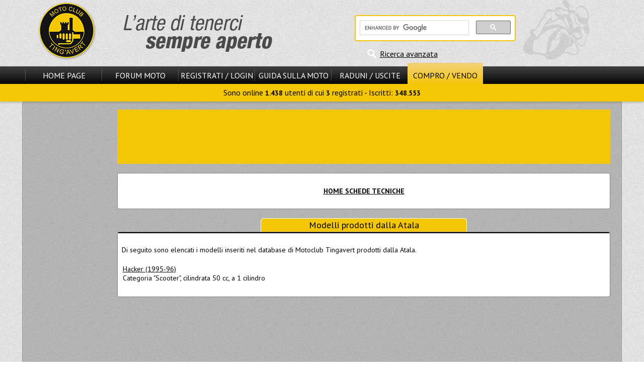

--- FILE ---
content_type: text/html
request_url: https://www.motoclub-tingavert.it/ma122s.html
body_size: 2277
content:
<!DOCTYPE html>
<html>
<head>
<title>Modelli prodotti dalla Atala</title>
<meta http-equiv="content-type" content="text/html; charset=windows-1252" />
<meta name="author" content="Motoclub Tingavert" />
<meta name="keywords" content="Motoclub, Tingavert, moto, motociclismo, motori, motociclette, forum moto, enogastronomia" />
<meta name="description" content="Elenco dei modelli di motocicli prodotti dalla casa costruttrice Atala" />
<meta name="robots" content="index, follow" />
<meta name="revisit-after" content="1 days" />
<meta name="rating" content="general" />
<script type="text/javascript" src="includes/jquery-3.2.1.min.js"></script>
<script type="text/javascript" src="themes/MS13/javascript/generale.js"></script>
<script type="text/javascript" src="themes/MS13/javascript/menu.js"></script>
<script type="text/javascript" src="includes/javascript-moto-usate.js"></script>

<link rel="stylesheet" href="themes/MS13/style/style.css" type="text/css" />
<script async src="//pagead2.googlesyndication.com/pagead/js/adsbygoogle.js"></script>
			<script>
			     (adsbygoogle = window.adsbygoogle || []).push({
				    google_ad_client: "ca-pub-6195405721274667",
				    enable_page_level_ads: true
			     });
			</script>
</head>

<body>
<header id="header">
<div id="header_cont_sup">
<div id="logo_sx"><a href="/"><img src="themes/MS13/images/logo.png" alt="Benvenuti su Motoclub Tingavert!" title="Benvenuti su Motoclub Tingavert!" /></a></div>
<div id="ricerca_header">

<div id="rg_container">

<script>
  (function() {
    var cx = '012611482982172132680:486bq0i9hli';
    var gcse = document.createElement('script');
    gcse.type = 'text/javascript';
    gcse.async = true;
    gcse.src = 'https://cse.google.com/cse.js?cx=' + cx;
    var s = document.getElementsByTagName('script')[0];
    s.parentNode.insertBefore(gcse, s);
  })();
</script>
<gcse:searchbox-only></gcse:searchbox-only>

</div>
<div id="ricerca_avanzata"><a href="modules.php?name=Forums&amp;file=search" title="Ricerca avanzata nel sito e nel forum">Ricerca avanzata</a></div></div>
<div class="clear"></div>
</div>
<div id="hci_submenu_container">
<div id="header_cont_inf">
<nav id="nav_pr">
<span class="el_sep"></span>
<div class="ling_off"><a id="smenu_0" href="/">Home Page</a></div>
<span class="el_sep"></span>
<div class="ling_off"><a id="smenu_1" href="forums.html">Forum Moto</a></div>
<span class="el_sep"></span>
<div class="ling_off"><a id="smenu_2" href="modules.php?name=Your_Account" rel="nofollow">Registrati / Login</a></div>
<span class="el_sep"></span>
<div class="ling_off"><a id="smenu_3" href="guida-motociclista.php">Guida sulla Moto</a></div>
<span class="el_sep"></span>
<div class="ling_off"><a id="smenu_4" href="archivc66.php">Raduni / Uscite</a></div>
<div class="ling_on"><a id="smenu_5" href="archivc67.php">Compro / Vendo</a></div>
</nav>

<div class="clear">&nbsp;</div>
<div id="sm_notif"></div>
</div>
<nav id="submenu"> Sono online <b>1.438</b> utenti di cui <b>3</b> registrati - Iscritti: <b>348.553</b></nav>
</div>
</header>
<div id="corpo_barre">
<div id="corpo_pagina" style="min-height:1285px;">
<div class="head_adv center"><aside>
<script async src="//pagead2.googlesyndication.com/pagead/js/adsbygoogle.js"></script>
	<!-- 728x90 -->
	<ins class="adsbygoogle"
		style="display:inline-block;width:728px;height:90px"
		data-ad-client="ca-pub-6195405721274667"
		data-ad-slot="4112831223"></ins>
	<script>
	(adsbygoogle = window.adsbygoogle || []).push({});
	</script>
</aside></div><br />
<div class="opentable">
<br /><div class="center"><a href="schede_moto.php"><b>HOME SCHEDE TECNICHE</b></a></div><br />
</div>
<br />
<div class="title_largo">Modelli prodotti dalla Atala</div>
<div class="opentable_wtitle mid_padding">
<br />Di seguito sono elencati i modelli inseriti nel database di Motoclub Tingavert prodotti dalla Atala.<br /><br />
<table class="full_width">
<tr>
<td class="valign_top">
<a href="m2250s.html">Hacker (1995-96)</a><br />
Categoria "Scooter", cilindrata 50 cc, a 1 cilindro<br /><br />
</td>
</tr>
</table>
</div>
<br />
</div>
<div id="leftbar">
<aside id="banner_sx" class="head_adv"><script async src="//pagead2.googlesyndication.com/pagead/js/adsbygoogle.js"></script>
	<!-- 160x600 -->
	<ins class="adsbygoogle"
		style="display:inline-block;width:160px;height:600px"
		data-ad-client="ca-pub-6195405721274667"
		data-ad-slot="5589564428"></ins>
	<script>
	(adsbygoogle = window.adsbygoogle || []).push({});
	</script></aside>
<nav id="lbdiv">
<div id="bsmenu_5_1" class="box_smenu">
<div class="menu_title">Per gli Utenti</div>
<div class="menu_content">
<ul>
<li><a href="archivc14.php">I Gadget</a></li>
<li><a href="a7s.html">Gomme Moto</a></li>
<li><a href="a159s.html">Accessori Moto</a></li>
<li><a href="moto-usate.php">Moto Usate</a></li>
</ul>
</div>
</div>
<div id="bsmenu_5_2" class="box_smenu">
<div class="menu_title">Per le Aziende</div>
<div class="menu_content">
<ul>
<li><a href="modules.php?name=Feedback&amp;file=pubblicita" rel="nofollow">Pubblicit&agrave; sul Sito</a></li>
<li><a href="f43s.html">Segnala Attivit&agrave;</a></li>
<li><a href="a148s.html">Info Convenzioni</a></li>
<li><a href="a942s.html">Dicono di Noi</a></li>
</ul>
<div class="center">Hai un sito?<br /><a href="archivd50.php">Linka il Ting'Avert!</a><br /><br /></div>
</div>
</div>
<div class="menu_title">Utilit&agrave; e Servizi</div>
<div class="menu_content">
<ul>
<li><a href="moto-usate.php">Moto Usate<br />
(1.306 annunci)</a></li>
<li><a href="schede_moto.php">Schede Tecniche<br />e confronti Moto</a></li>
<li><a href="negozi.php">Negozi Attivi<br />sul Ting'Avert</a></li>
</ul>
<div id="tingahelp_menu_txt">
</div>

</div>
</nav>
</div>
<div class="clear"></div>
</div>
<footer class="center" id="footer">
<nav id="navlink_footer"><a href="/">Home Page</a><a href="forums.html">Forum Moto</a><a href="modules.php?name=Your_Account" rel="nofollow">Registrati / Login</a><a href="guida-motociclista.php">Guida sulla Moto</a><a href="archivc66.php">Raduni / Uscite</a><a href="archivc67.php">Compro / Vendo</a></nav>
<br />
<a href="modules.php">Mappa del Sito</a> - <a href="a145s.html">Regolamento e Privacy</a> - 
<a href="modules.php?name=Feedback" rel="nofollow">Scrivi allo Staff</a><br />
&copy; 2003 <a href="archivd3.php">Scala Reale
S.r.l.</a>, by <a href="archivd140.php">Davide Vignali</a><span class="hide_mobile"> - Generata in 0.016 s<br /></span>
</footer>

</body>
</html>

--- FILE ---
content_type: text/html; charset=utf-8
request_url: https://www.google.com/recaptcha/api2/aframe
body_size: 115
content:
<!DOCTYPE HTML><html><head><meta http-equiv="content-type" content="text/html; charset=UTF-8"></head><body><script nonce="o8gLusQKY0FswQkxqldUGA">/** Anti-fraud and anti-abuse applications only. See google.com/recaptcha */ try{var clients={'sodar':'https://pagead2.googlesyndication.com/pagead/sodar?'};window.addEventListener("message",function(a){try{if(a.source===window.parent){var b=JSON.parse(a.data);var c=clients[b['id']];if(c){var d=document.createElement('img');d.src=c+b['params']+'&rc='+(localStorage.getItem("rc::a")?sessionStorage.getItem("rc::b"):"");window.document.body.appendChild(d);sessionStorage.setItem("rc::e",parseInt(sessionStorage.getItem("rc::e")||0)+1);localStorage.setItem("rc::h",'1769751954017');}}}catch(b){}});window.parent.postMessage("_grecaptcha_ready", "*");}catch(b){}</script></body></html>

--- FILE ---
content_type: application/javascript
request_url: https://www.motoclub-tingavert.it/includes/javascript-moto-usate.js
body_size: 811
content:
$(document).ready(function() {

	popola_select = function(data, id_select) {
		if(data) {
			arrayRisposta = data.split("^");
			txt_opzione = '';
			for(i = 0; i < arrayRisposta.length; i++)
			{
				arrayOpzione = arrayRisposta[i].split('*');
				txt_opzione += '<option value="' + arrayOpzione[0] + '">' + arrayOpzione[1] + '</option>';
			}
			$('#' + id_select).html(txt_opzione);
			$('#' + id_select).show();
			$('#' + id_select).val('0');
		}
	}
	
	$('#vendo_cerco').val('0');
	$('#SELECT_1,#SELECT_2,#mu_submit,#SELECT_3,#SELECT_4,#muric_submit,#i_11,#i_12').hide();
	$('#vendo_cerco').change(function() {
		$('#SELECT_1,#i_11').show();
		$('#SELECT_1').val('0');
	});
	$('#SELECT_1').change(function() {
		id = $('#SELECT_1').val();
		$('#i_11').hide();
		$.get('moto-usate.php', { op: 'sdr', res: 'cat', id: id }, function(data) {
			popola_select(data, 'SELECT_2');
		});
	});
	$('#SELECT_marca_ricerca').change(function() {
		id = $('#SELECT_marca_ricerca').val();
		$('#SELECT_modello_ricerca').show();
		$.get('moto-usate.php', { op: 'sdr', res: '0wshort_mod', id: id }, function(data) {
			popola_select(data, 'SELECT_modello_ricerca');
		});
	});
	$('#SELECT_2').change(function() {
		$('#mu_submit').show();
	});
	
	$('#ric_vendo_cerco').val('0');
	$('#ric_vendo_cerco').change(function() {
		$('#SELECT_3,#i_12').show();
		$('#SELECT_3').val('0');
	});
	$('#SELECT_3').change(function() {
		id = $('#SELECT_3').val();
		$('#i_12').hide();
		$.get('moto-usate.php', { op: 'sdr', res: 'cat', id: id }, function(data) {
			popola_select(data, 'SELECT_4');
		});
	});
	$('#SELECT_4').change(function() {
		$('#muric_submit').show();
	});
	
	
	if($('#prec_op').val() != 'modifica') {
		$('#ip2_SELECT_1').val('0');
		$('#ip2_SELECT_2').hide();
	}
	$('#ip2_SELECT_1').change(function() {
		id = $('#ip2_SELECT_1').val();
		categoria = $('#categoria').val();
		$.get('moto-usate.php', { op: 'sdr', res: categoria + 'wmod', id: id }, function(data) {
			popola_select(data, 'ip2_SELECT_2');
		});
	});
	
	$('#ip2_SELECT_2').change(function() {
		id = $('#ip2_SELECT_2').val();
		$.get('moto-usate.php', { op: 'sdr', res: 'dati', id: id }, function(data) {
			$('#dati_tecnici').html(data);
		});

	});
	
	$('#popric_modello').on('keyup', function() {
		txt_ric = $('#popric_modello').val();
		if(txt_ric.length >= 2) {
			$.get('moto-usate.php', { op: 'sdr', res: 'rcm', txt_ric: txt_ric }, function(data) {
				if(data) {
					$('#popres_modello').html(data);
					$('#popric_submit').css('visibility', '');
				}
			});
		}
	});
	
	$('#popric_submit').on('click', function() {
		to_update = $('#sel_popupdate').val().substr(4);
		$('#' + to_update).val($('#popres_modello').val());
		this_id = $(this).parent().parent().parent().attr('id');
		$('#' + this_id + ',#' + this_id.substr(1)).remove();
		$('#' + to_update).trigger('change');
	});
	
	
	
});
